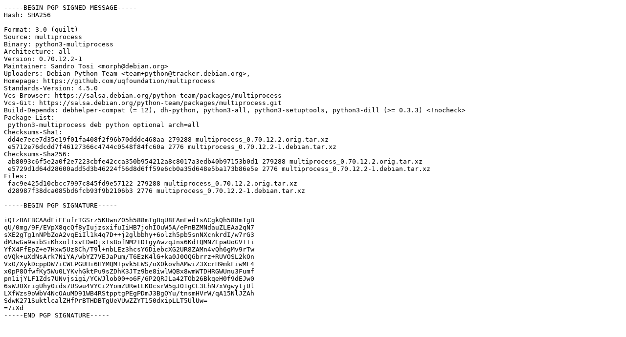

--- FILE ---
content_type: text/prs.lines.tag
request_url: http://rsync5.jp.gentoo.org/pub/Linux/debian/pool/main/m/multiprocess/multiprocess_0.70.12.2-1.dsc
body_size: 2090
content:
-----BEGIN PGP SIGNED MESSAGE-----
Hash: SHA256

Format: 3.0 (quilt)
Source: multiprocess
Binary: python3-multiprocess
Architecture: all
Version: 0.70.12.2-1
Maintainer: Sandro Tosi <morph@debian.org>
Uploaders: Debian Python Team <team+python@tracker.debian.org>,
Homepage: https://github.com/uqfoundation/multiprocess
Standards-Version: 4.5.0
Vcs-Browser: https://salsa.debian.org/python-team/packages/multiprocess
Vcs-Git: https://salsa.debian.org/python-team/packages/multiprocess.git
Build-Depends: debhelper-compat (= 12), dh-python, python3-all, python3-setuptools, python3-dill (>= 0.3.3) <!nocheck>
Package-List:
 python3-multiprocess deb python optional arch=all
Checksums-Sha1:
 dd4e7ece7d35e19f01fa408f2f96b70dddc468aa 279288 multiprocess_0.70.12.2.orig.tar.xz
 e5712e76dcdd7f46127366c4744c0548f84fc60a 2776 multiprocess_0.70.12.2-1.debian.tar.xz
Checksums-Sha256:
 ab8093c6f5e2a0f2e7223cbfe42cca350b954212a8c8017a3edb40b97153b0d1 279288 multiprocess_0.70.12.2.orig.tar.xz
 e5729d1d64d28600add5d3b46224f56d8d6ff59e6cb0a35d648e5ba173b86e5e 2776 multiprocess_0.70.12.2-1.debian.tar.xz
Files:
 fac9e425d10cbcc7997c845fd9e57122 279288 multiprocess_0.70.12.2.orig.tar.xz
 d28987f38dca085bd6fcb93f9b2106b3 2776 multiprocess_0.70.12.2-1.debian.tar.xz

-----BEGIN PGP SIGNATURE-----

iQIzBAEBCAAdFiEEufrTGSrz5KUwnZ05h588mTgBqU8FAmFedIsACgkQh588mTgB
qU/0mg/9F/EVpX8qcQf8yIujzsxifuIiHB7johIOuW5A/ePnBZMNdauZLEAa2qN7
sXE2gTg1nNPbZoA2vqEiIl1k4q7D++j2glbbhy+6olzh5pb5snNXcnkrdI/w7rG3
dMJwGa9aibSiKhxolIxvEDeDjx+s8ofNM2+DIgyAwzqJns6Kd+QMNZEpaUoGV++i
YfX4FfEpZ+e7Hxw5Uz8Ch/T9l+nbLEz3hcsY6DiebcXG2UR8ZAMn4vQh6gMv9rTw
oVQk+uXdNsArk7NiYA/wbYZ7VEJaPum/T6EzK4lG+ka0J0OQGbrrz+RUVOSL2kOn
VxO/XykDcppDW7iCWEPGUHi6HYMQM+pvk5EWS/oX0kovhAMwiZ3XcrH9mkFiwMF4
x0pP8OfwfKy5Wu0LYKvhGktPu9sZDhK3JTz9be8iwlWQBx8wmWTDHRGWUnu3Fumf
pn1ijYLF1Zds7UNvjsigi/YCWJlob00+o6F/6P2QRJLa42TOb26BkqeH0f9dEJw0
6sWJ0XrigUhy0ids7USwu4VYCi2YomZURetLKDcsrW5gJO1gCL3LhN7xVgwytjUl
LXfWzs9oWbV4NcOAuMD91WB4RStpptgPEgPDmJ3BgOYu/tnsmHVrW/qA15NlJZAh
SdwK271SuktlcalZHfPrBTHDBTgUeVUwZZYT150dxipLLT5UlUw=
=7iXd
-----END PGP SIGNATURE-----
